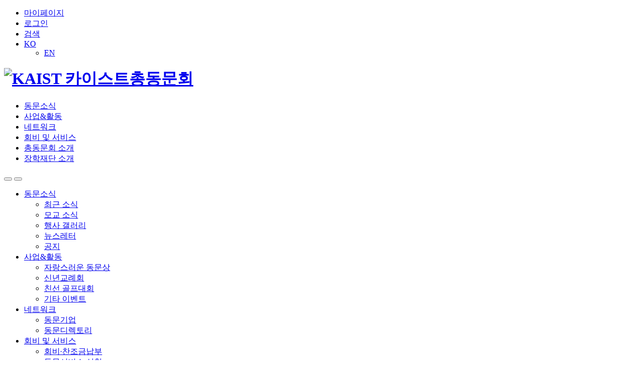

--- FILE ---
content_type: text/html;charset=UTF-8
request_url: https://kaistalumni.com/ko/login?url=https%3A%2F%2Fkaistalumni.com%2Fpost%2F1696
body_size: 32389
content:





















<!DOCTYPE html>
<html lang="ko">
<head>
    <title></title>
    <meta charset="UTF-8">	
	<meta http-equiv="X-UA-Compatible" content="IE=edge" />
	<meta name="viewport" content="width=device-width, initial-scale=1.0">	
	
	
		<meta name="title" content="카이스트총동문회" />   
		<meta name="description" content="카이스트총동문회" />
		<meta name="keywords" content="카이스트총동문회" />
		<meta property="og:title" content="카이스트총동문회" />
		<meta property="og:description" content="카이스트총동문회" />
		<meta property="og:url" content="https://kaistalumni.com" />	
		<meta property="og:site_name" content="카이스트총동문회">	
		<meta property="og:type" content="website" />
		<meta property="og:image" content="/common/images/user/ico/og_img.jpg" />
	
	<link rel="stylesheet" type="text/css" href="//code.jquery.com/ui/1.13.2/themes/base/jquery-ui.css">
	<link rel="stylesheet" href="https://cdnjs.cloudflare.com/ajax/libs/jquery-datetimepicker/2.5.20/jquery.datetimepicker.css">
    <link rel="stylesheet" type="text/css" href="/common/css/base.css?ver=1.1">
    <link rel="stylesheet" type="text/css" href="/common/css/layout.css?ver=1.1">
    <link rel="stylesheet" type="text/css" href="/common/css/common.css?ver=1.5">
    <link rel="stylesheet" href="https://cdn.jsdelivr.net/npm/swiper@11/swiper-bundle.min.css" />    
    <link rel="stylesheet" type="text/css" href="/common/css/content.css?ver=3.1">
    <link rel="stylesheet" type="text/css" href="/common/css/style_default.css?ver=1.0">
	<link rel="shortcut icon" type="image/x-icon" href="/common/images/user/ico/favicon.ico">
    <script src="https://cdnjs.cloudflare.com/ajax/libs/jquery/3.7.1/jquery.min.js"></script>
    <script src="https://code.jquery.com/ui/1.13.2/jquery-ui.js"></script>
    <script src="https://cdnjs.cloudflare.com/ajax/libs/jquery-datetimepicker/2.5.20/jquery.datetimepicker.full.min.js"></script>
    <script src="https://cdn.jsdelivr.net/npm/swiper@11/swiper-bundle.min.js"></script>
    <script src="/common/js/navigation.js?ver=1.1"></script>
    <script src="/common/js/tab.js?ver=1.3"></script>
    <script src="/common/js/common.js?ver=1.1"></script>
    <script src="https://cdn.jsdelivr.net/npm/select2@4.1.0-rc.0/dist/js/select2.min.js"></script>
    <link rel="stylesheet" href="https://cdn.jsdelivr.net/npm/select2@4.1.0-rc.0/dist/css/select2.min.css">
    <script>
		//datetimepicker
		$(function(){
			// common datepicker
	    	$(".datetimeinput").datetimepicker({
				format:"Y-m-d H:i",
			});
	    	$(".dateinput").datetimepicker({
				format:"Y-m-d",
				timepicker:false,
			});
	    	
	    	$(".checks-all").on("click", function() {
	    		if ($(this).is(":checked")) {
	    			$(".checks").prop("checked", true);
	    		} else {
	    			$(".checks").prop("checked", false);
	    		}
	    	});
		})
	</script>
</head>
<body>
	























	<header id="header">
        <div class="topmenu pc-topmenu">
		    <ul>
                <li class="mypage-ico"><a href="/ko/mypage/preInfo">마이페이지</a></li>
		        <li class="util-login">
		        	
		        	<a href="/ko/login">로그인</a>
		        	
		        	
		        </li>
		        <li class="util-search"><a href="/ko/search">검색</a></li>
		        <li class="util-lang">
		            <a href="javascript:void(0)">KO</a>
		            <ul class="lang-box">
                        <li><a href="https://kaistalumni.com/en" target="_blank">EN</a></li>
		            </ul>
		        </li>
		    </ul>
		</div>
        <div class="gnb-wrap pc-gnb-wrap">
            <div class="inner-gnb">
                <h1 class="logo"><a href="/"><img src="/common/images/user/logo.png" alt="KAIST 카이스트총동문회"></a></h1>
                <ul class="gnb-area">
                	
                    <li>
                    	
                    	<a href="javascript:void(0)" >동문소식</a>
                    </li>
                    
                    <li>
                    	
                    	<a href="javascript:void(0)" >사업&amp;활동</a>
                    </li>
                    
                    <li>
                    	
                    	<a href="javascript:void(0)" >네트워크</a>
                    </li>
                    
                    <li>
                    	
                    	<a href="javascript:void(0)" >회비 및 서비스</a>
                    </li>
                    
                    <li>
                    	
                    	<a href="javascript:void(0)" >총동문회 소개</a>
                    </li>
                    
                    <li>
                    	
                    	<a href="javascript:void(0)" >장학재단 소개</a>
                    </li>
                    
                </ul>
                <button class="m-menu-btn"></button>
                <button class="menu-close-btn"></button>
            </div>
            <div class="gnb">
                <ul class="depth1">
                	
                    <li>
                    	
                    	<a href="javascript:void(0)" class="tit" >동문소식</a>
                        <span class="gnb-bar"></span>
                        
                        <div class="submenu">
                            <ul class="depth2">
                            	
                                <li>
                                	
									<a href="/ko/boards/alumniinmedia/" >최근 소식</a>
                                </li>
                            	
                                <li>
                                	
									<a href="/ko/boards/researchdev/" >모교 소식</a>
                                </li>
                            	
                                <li>
                                	
									<a href="/ko/boards/newyeargathering/" >행사 갤러리</a>
                                </li>
                            	
                                <li>
                                	
									<a href="/ko/boards/association/" >뉴스레터</a>
                                </li>
                            	
                                <li>
                                	
									<a href="/ko/boards/notice/" >공지</a>
                                </li>
                            	
                            </ul>
                        </div>
                        
                    </li>
                    
                    <li>
                    	
                    	<a href="javascript:void(0)" class="tit" >사업&amp;활동</a>
                        <span class="gnb-bar"></span>
                        
                        <div class="submenu">
                            <ul class="depth2">
                            	
                                <li>
                                	
									<a href="/ko/business/winner" >자랑스러운 동문상</a>
                                </li>
                            	
                                <li>
                                	
									<a href="/ko/boards/newyear/" >신년교례회</a>
                                </li>
                            	
                                <li>
                                	
									<a href="/ko/boards/golf/" >친선 골프대회</a>
                                </li>
                            	
                                <li>
                                	
									<a href="/ko/boards/etcevent/" >기타 이벤트</a>
                                </li>
                            	
                            </ul>
                        </div>
                        
                    </li>
                    
                    <li>
                    	
                    	<a href="javascript:void(0)" class="tit" >네트워크</a>
                        <span class="gnb-bar"></span>
                        
                        <div class="submenu">
                            <ul class="depth2">
                            	
                                <li>
                                	
									<a href="/ko/network/company/" >동문기업</a>
                                </li>
                            	
                                <li>
                                	
									<a href="/ko/network/directory/" >동문디렉토리</a>
                                </li>
                            	
                            </ul>
                        </div>
                        
                    </li>
                    
                    <li>
                    	
                    	<a href="javascript:void(0)" class="tit" >회비 및 서비스</a>
                        <span class="gnb-bar"></span>
                        
                        <div class="submenu">
                            <ul class="depth2">
                            	
                                <li>
                                	
									<a href="/ko/pages/payinfo" >회비&middot;찬조금납부</a>
                                </li>
                            	
                                <li>
                                	
									<a href="/ko/pages/service_guide" >동문서비스 신청</a>
                                </li>
                            	
                                <li>
                                	
									<a href="/ko/eventPay/" >행사 참석 신청</a>
                                </li>
                            	
                                <li>
                                	
									<a href="https://kaist.certpia.com" target="_blank">증명서 발급</a>
                                </li>
                            	
                            </ul>
                        </div>
                        
                    </li>
                    
                    <li>
                    	
                    	<a href="javascript:void(0)" class="tit" >총동문회 소개</a>
                        <span class="gnb-bar"></span>
                        
                        <div class="submenu">
                            <ul class="depth2">
                            	
                                <li>
                                	
									<a href="/ko/pages/greetings" >회장 인사말</a>
                                </li>
                            	
                                <li>
                                	
									<a href="/ko/pages/establish" >설립목적</a>
                                </li>
                            	
                                <li>
                                	
									<a href="/ko/pages/history" >연혁</a>
                                </li>
                            	
                                <li>
                                	
									<a href="/ko/pages/organization" >조직도</a>
                                </li>
                            	
                                <li>
                                	
									<a href="/ko/pages/chairmen" >역대 회장단</a>
                                </li>
                            	
                                <li>
                                	
									<a href="/ko/pages/constitution" >회칙</a>
                                </li>
                            	
                            </ul>
                        </div>
                        
                    </li>
                    
                    <li>
                    	
                    	<a href="javascript:void(0)" class="tit" >장학재단 소개</a>
                        <span class="gnb-bar"></span>
                        
                        <div class="submenu">
                            <ul class="depth2">
                            	
                                <li>
                                	
									<a href="/ko/pages/intro" >소개</a>
                                </li>
                            	
                                <li>
                                	
									<a href="/ko/pages/scholargreetings" >인사말</a>
                                </li>
                            	
                                <li>
                                	
									<a href="/ko/pages/guide" >장학사업 안내</a>
                                </li>
                            	
                                <li>
                                	
									<a href="/ko/pages/contributor" >기부자 소개</a>
                                </li>
                            	
                            </ul>
                        </div>
                        
                    </li>
                    
                </ul>
            </div>           
        </div>

        <div class="m-gnb-area">
            <div class="topmenu m-topmenu">
                <ul>
                    <li><a href="/ko/mypage/preInfo">마이페이지</a></li>
                    
                    	<li class="util-login"><a href="/ko/login"><i></i> 로그인</a></li>
                    
                    
                    <li class="util-search"><a href="/ko/search"><i></i>검색</a></li>
                    <li class="util-lang">
                        <a href="https://kaistalumni.com/en" target="_blank">EN</a>
                    </li>
                </ul>
                <div class="m-gnb-top">
                    <h1 class="logo"><a href="/"><img src="/common/images/user/logo.png" alt="KAIST 카이스트총동문회"></a></h1>            
                    <button class="menu-close"></button>
                </div>  
            </div>
           <div class="m-gnb">
                <ul class="depth1">
                	
                    <li>
                    	
                    	<a href="javascript:void(0)" class="tit" >동문소식</a>
                        <span class="gnb-bar"></span>
                        
                        <div class="submenu">
                            <ul class="depth2">
                            	
                                <li>
                                	
									<a href="/ko/boards/alumniinmedia/" >최근 소식</a>
                                </li>
                            	
                                <li>
                                	
									<a href="/ko/boards/researchdev/" >모교 소식</a>
                                </li>
                            	
                                <li>
                                	
									<a href="/ko/boards/newyeargathering/" >행사 갤러리</a>
                                </li>
                            	
                                <li>
                                	
									<a href="/ko/boards/association/" >뉴스레터</a>
                                </li>
                            	
                                <li>
                                	
									<a href="/ko/boards/notice/" >공지</a>
                                </li>
                            	
                            </ul>
                        </div>
                        
                    </li>
                    
                    <li>
                    	
                    	<a href="javascript:void(0)" class="tit" >사업&amp;활동</a>
                        <span class="gnb-bar"></span>
                        
                        <div class="submenu">
                            <ul class="depth2">
                            	
                                <li>
                                	
									<a href="/ko/business/winner" >자랑스러운 동문상</a>
                                </li>
                            	
                                <li>
                                	
									<a href="/ko/boards/newyear/" >신년교례회</a>
                                </li>
                            	
                                <li>
                                	
									<a href="/ko/boards/golf/" >친선 골프대회</a>
                                </li>
                            	
                                <li>
                                	
									<a href="/ko/boards/etcevent/" >기타 이벤트</a>
                                </li>
                            	
                            </ul>
                        </div>
                        
                    </li>
                    
                    <li>
                    	
                    	<a href="javascript:void(0)" class="tit" >네트워크</a>
                        <span class="gnb-bar"></span>
                        
                        <div class="submenu">
                            <ul class="depth2">
                            	
                                <li>
                                	
									<a href="/ko/network/company/" >동문기업</a>
                                </li>
                            	
                                <li>
                                	
									<a href="/ko/network/directory/" >동문디렉토리</a>
                                </li>
                            	
                            </ul>
                        </div>
                        
                    </li>
                    
                    <li>
                    	
                    	<a href="javascript:void(0)" class="tit" >회비 및 서비스</a>
                        <span class="gnb-bar"></span>
                        
                        <div class="submenu">
                            <ul class="depth2">
                            	
                                <li>
                                	
									<a href="/ko/pages/payinfo" >회비&middot;찬조금납부</a>
                                </li>
                            	
                                <li>
                                	
									<a href="/ko/pages/service_guide" >동문서비스 신청</a>
                                </li>
                            	
                                <li>
                                	
									<a href="/ko/eventPay/" >행사 참석 신청</a>
                                </li>
                            	
                                <li>
                                	
									<a href="https://kaist.certpia.com" target="_blank">증명서 발급</a>
                                </li>
                            	
                            </ul>
                        </div>
                        
                    </li>
                    
                    <li>
                    	
                    	<a href="javascript:void(0)" class="tit" >총동문회 소개</a>
                        <span class="gnb-bar"></span>
                        
                        <div class="submenu">
                            <ul class="depth2">
                            	
                                <li>
                                	
									<a href="/ko/pages/greetings" >회장 인사말</a>
                                </li>
                            	
                                <li>
                                	
									<a href="/ko/pages/establish" >설립목적</a>
                                </li>
                            	
                                <li>
                                	
									<a href="/ko/pages/history" >연혁</a>
                                </li>
                            	
                                <li>
                                	
									<a href="/ko/pages/organization" >조직도</a>
                                </li>
                            	
                                <li>
                                	
									<a href="/ko/pages/chairmen" >역대 회장단</a>
                                </li>
                            	
                                <li>
                                	
									<a href="/ko/pages/constitution" >회칙</a>
                                </li>
                            	
                            </ul>
                        </div>
                        
                    </li>
                    
                    <li>
                    	
                    	<a href="javascript:void(0)" class="tit" >장학재단 소개</a>
                        <span class="gnb-bar"></span>
                        
                        <div class="submenu">
                            <ul class="depth2">
                            	
                                <li>
                                	
									<a href="/ko/pages/intro" >소개</a>
                                </li>
                            	
                                <li>
                                	
									<a href="/ko/pages/scholargreetings" >인사말</a>
                                </li>
                            	
                                <li>
                                	
									<a href="/ko/pages/guide" >장학사업 안내</a>
                                </li>
                            	
                                <li>
                                	
									<a href="/ko/pages/contributor" >기부자 소개</a>
                                </li>
                            	
                            </ul>
                        </div>
                        
                    </li>
                    
                </ul>
            </div>

        </div>

        <!--검색영역-->
        <div id="search">
            <div class="search-inner">
                <div class="search-content">    
                    <button class="search-close"></button>
                    <div class="box">
                        <strong>SEARCH</strong>
                        <div class="search-type01">
                            <label for="util-search"></label>
                            <input type="text" id="util-search" name="sk" value="" onkeydown="if (event.keyCode == 13) $(this).next().click()">
                            <button class="search-btn02" onclick="location.href='/ko/search?' + $('.search-type01').children().serialize()"></button>
                        </div>
                    </div>
                </div>
            </div>
        </div>
        <!--검색영역-->

    </header>
	
	




















<script src="/common/js/scriptAjax.js"></script>
<script>
function hp_valid(frm) {
	if (!frm.phonenum.value) {
		$(".dsp-err:eq(1)").show();
		return false;
	}
	if (!frm.authnum.value) {
		$(".dsp-err:eq(2)").show();
		return false;
	}
	return true;
}
function id_valid(frm) {
	if (!frm.username.value) {
		$(".dsp-err:eq(4)").show();
		return false;
	} 
	if (!frm.password.value) {
		$(".dsp-err:eq(5)").show();
		return false;
	}
	return true;
}
function change_tabs(idx, change=false) {
	if (!change) $(".dsp-err").hide();
	$("a", ".login-tab").removeClass("on");
	$("a", ".login-tab").eq(idx).addClass("on");
	$(".login-area").children().children("div").hide();
	$(".login-area").children().children("div").eq(idx).show();
}
function authnum_default() {
	$(loginFrm.phonenum).attr("readonly", false).focus();
	$(loginFrm.authnum).attr("readonly", true);
}
function reqeust_authnum(frm) {
	var phonenum = frm.phonenum.value.replace(/[^0-9]/g, "");
	const phoneRegex = /^01[016789]\d{3,4}\d{4}$/;
	if (!frm.phonenum.value || !phoneRegex.test(phonenum)) {
		$(".dsp-err:eq(1)").show();
		return false;
	}
	postAjax({
		url: 'login/authnum'
		,data: {"phonenum": frm.phonenum.value}
		,success: function (data) {
			if (data.code == "000") {
				alert("인증번호가 전송되었습니다.");
				$(frm.phonenum).attr("readonly", true);
				$(frm.authnum).attr("readonly", false).focus();
			} else {
				alert("인증번호를 전송하지 못했습니다. 잠시후에 다시 이용해주시기 바랍니다.");
			}
		}
	});
}
$(function() {
	var type = "";
	if (type == "id") {
		change_tabs(1, true);
		authnum_default();
	}
	
	$(".login-input").on("keydown", function() {
		$(".dsp-err").hide();
	});
	// tab switch
	$("li", ".login-tab").on("click", function() {
		change_tabs($(this).index());
	});
});
</script>

	<div class="page-wrap">
        <div class="page-visual-area type2">
            <div class="page-tit-area">
                <h2>회원가입</h2>
                <h3>로그인</h3>
            </div>                       
        </div>
        <div class="page-content-type1">    
            <div class="loginbox">
                <div class="loginbox-inner">    
                    
                    <strong class="login-tit">LOGIN</strong>
                    <p class="login-txt">총동문회의 다양한 서비스를 이용하시려면 로그인 해주세요.</p>
                    <div class="login-tab">
                        <ul>
                            <li><a href="javascript:void(0)" class="on"><i class="phone-ico"></i> 휴대전화로 로그인</a></li>
                            <li><a href="javascript:void(0)"><i class="id-ico"></i> 아이디로 로그인</a></li>
                        </ul>
                    </div>
        			
                    <div class="login-area">
                    	<form id="loginFrm" name="loginFrm" method="post" action="/login/process" onsubmit="return hp_valid(this)">
		        			<input type="hidden" name="redirect_page" value="">
			            	<input type="hidden" name="type" value="hp">
			            	<input type="hidden" name="lang" value="ko">
	                        <!--휴대전화로 로그인-->
	                        <div class="phone-tab">
	                            <div class="step-check mb10">
	                                <input type="text" class="login-input" name="phonenum" placeholder="연락 받으실 휴대전화번호" autocomplete="off" maxlength="13" aria-label="휴대전화번호">
	                                <a href="javascript:void(0)" class="btn" onclick="reqeust_authnum(document.loginFrm)">인증요청</a>
	                            </div>
	                            <p class="check emailcheck mb10 dsp-err" style="display: none"></p> 
	                            <p class="check emailcheck mb10 dsp-err" style="display: none;">정확한 휴대폰 번호를 입력하세요.</p> 
	                            <input type="text" class="inpt-type2 size400 mb10 login-input" name="authnum" readonly="readonly" placeholder="문자로 전송된 인증번호 입력" maxlength="6" aria-label="인증번호">
	                            <p class="check emailcheck dsp-err" style="display: none;">인증번호를 입력하세요.</p> 
	
	                            <a href="javascript:void(0)" class="btn size400 btn-col-type1 btn-type6 mt30" onclick="$('#hp_submit').click()">로그인</a>
	                            <ul class="join-util-list">
	                            	<li>
	                                    <a href="/ko/find/account"><i></i> 아이디/비밀번호 찾기</a>
	                                </li>
	                                <li>
	                                    <a href="/ko/join/step1" class="join-util"><i></i> 회원가입</a>
	                                </li>
	                            </ul>                            
	                        </div>
	                        <input type="submit" id="hp_submit" style="display: none;">
        				</form>
        				<form id="loginFrm2" name="loginFrm2" method="post" action="/login/process" onsubmit="return id_valid(this)">
		        			<input type="hidden" name="redirect_page" value="">
		        			<input type="hidden" name="type" value="id">
			            	<input type="hidden" name="lang" value="ko">
	                        <!--아이디로 로그인-->
	                        <div class="id-tab" style="display:none">
	                            <p class="email-txt">
	                                <input type="text" class="inpt-type2 size400 mb10 login-input" name="username" placeholder="ID(이메일)" autocomplete="off" aria-label="아이디 이메일">
	                            </p>
	                            <p class="check dsp-err" style="display: none"></p>
	                            <p class="check dsp-err" style="display: none;">ID를 입력하세요.</p>
	                            <input type="password" class="inpt-type2 size400 mb10 login-input" name="password" placeholder="비밀번호"  aria-label="비밀번호">
	                            <p class="check mb10 dsp-err" style="display: none;">비밀번호를 입력하세요.</p>
	                            <div class="checkbox check-list2">
	                                <input type="checkbox" id="checkbox_type1" name="remember-me" >
	                                    <label for="checkbox_type1">
	                                    <i class="check-image"></i><span>로그인 유지</span>
	                                </label>
	                            </div>
	                            <a href="javascript:void(0)" class="btn size400 btn-col-type1 btn-type6 mt30" onclick="$('#id_submit').click()">로그인</a>
	                            <ul class="join-util-list">
	                                <li>
	                                    <a href="/ko/find/account"><i></i> 아이디/비밀번호 찾기</a>
	                                </li>
	                                <li>
	                                    <a href="/ko/join/step1" class="join-util"><i></i> 회원가입</a>
	                                </li>
	                            </ul>
	                        </div>
	                        <input type="submit" id="id_submit" style="display: none;">
                   		</form>
                    </div>

					<div class="login-info-txt">
						<div class="img-box"><img src="/common/images/user/ico/ico_login_bul.png" alt="로그인 아이콘"></div>
						<ul class="list-dot-type1">
							<li>이전 홈페이지에 가입하셨던 분은 비밀번호 찾기를 통해서 비밀번호 재설정 후 로그인을 해 주시기 바랍니다.</li>
							<li>아이디/비밀번호찾기로 로그인 계정을 찾지 못하시는 분들을 재가입을 부탁 드립니다.</li>
						</ul>
					</div>
	                    
                </div>
            </div>

        </div>
    </div>

    
    





















	<footer id="footer">
        <div class="inner-footer">
            <div class="footer-logo"><img src="/common/images/user/footer_logo.png" alt="KAIST 카이스트총동문회"></div>
            <div class="foot-info">
                <ul class="foot-link">
                    <li><a href="/ko/pages/provision">이용약관</a></li>
                    <li><a href="/ko/pages/privacy">개인정보보호방침</a></li>
                </ul>
                <ul class="info-list">
                    <li>대전광역시 유성구 대학로 291 (우편 34141)</li>
                    <li>대표 이윤태 </li>         
                </ul>
                <ul class="info-list">               
                    <li>사업자 314-82-61391 </li>
                    <li>사업자 제2019-대전유성-0657호 </li>
                    <li>E-mail alumni@kaist.ac.kr </li>
                    <li>상호명 카이스트총동창회</li>       
                </ul>
                <p class="copyright">Copyright© 2024, KAIST Alumni Association, All Rights Reserved.</p>
            </div>
            <div class="foot-cert">
                <img src="/common/images/user/cert_logo.png" alt="매매보호의 기준 KB에스크로이체">
            </div>
        </div>
        <button class="top-btn"><img src="/common/images/user/btn/brn_top.png" alt="위로가기"></button>
    </footer>
    <div class="dim" style="display: none">
    	<div class="dim-inner">
    		<img src="/common/images/bg/loading.gif" alt="로딩중">
    	</div>
    </div>
</body>
</html>
